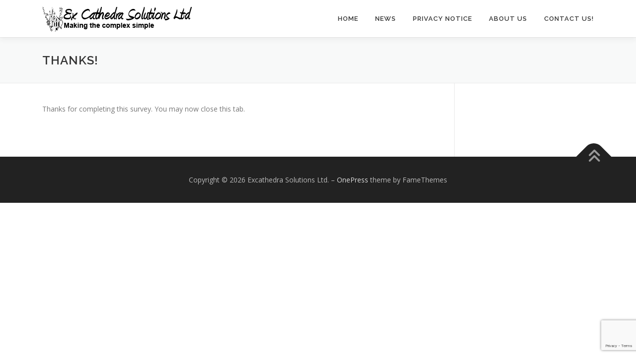

--- FILE ---
content_type: text/html; charset=utf-8
request_url: https://www.google.com/recaptcha/api2/anchor?ar=1&k=6Lds_GsaAAAAAF3bzMJjnR61JanyH2vLSy4mxPCq&co=aHR0cHM6Ly9leGNhdGhlZHJhLnNvbHV0aW9uczo0NDM.&hl=en&v=PoyoqOPhxBO7pBk68S4YbpHZ&size=invisible&anchor-ms=20000&execute-ms=30000&cb=vydkjpwvgx3p
body_size: 48482
content:
<!DOCTYPE HTML><html dir="ltr" lang="en"><head><meta http-equiv="Content-Type" content="text/html; charset=UTF-8">
<meta http-equiv="X-UA-Compatible" content="IE=edge">
<title>reCAPTCHA</title>
<style type="text/css">
/* cyrillic-ext */
@font-face {
  font-family: 'Roboto';
  font-style: normal;
  font-weight: 400;
  font-stretch: 100%;
  src: url(//fonts.gstatic.com/s/roboto/v48/KFO7CnqEu92Fr1ME7kSn66aGLdTylUAMa3GUBHMdazTgWw.woff2) format('woff2');
  unicode-range: U+0460-052F, U+1C80-1C8A, U+20B4, U+2DE0-2DFF, U+A640-A69F, U+FE2E-FE2F;
}
/* cyrillic */
@font-face {
  font-family: 'Roboto';
  font-style: normal;
  font-weight: 400;
  font-stretch: 100%;
  src: url(//fonts.gstatic.com/s/roboto/v48/KFO7CnqEu92Fr1ME7kSn66aGLdTylUAMa3iUBHMdazTgWw.woff2) format('woff2');
  unicode-range: U+0301, U+0400-045F, U+0490-0491, U+04B0-04B1, U+2116;
}
/* greek-ext */
@font-face {
  font-family: 'Roboto';
  font-style: normal;
  font-weight: 400;
  font-stretch: 100%;
  src: url(//fonts.gstatic.com/s/roboto/v48/KFO7CnqEu92Fr1ME7kSn66aGLdTylUAMa3CUBHMdazTgWw.woff2) format('woff2');
  unicode-range: U+1F00-1FFF;
}
/* greek */
@font-face {
  font-family: 'Roboto';
  font-style: normal;
  font-weight: 400;
  font-stretch: 100%;
  src: url(//fonts.gstatic.com/s/roboto/v48/KFO7CnqEu92Fr1ME7kSn66aGLdTylUAMa3-UBHMdazTgWw.woff2) format('woff2');
  unicode-range: U+0370-0377, U+037A-037F, U+0384-038A, U+038C, U+038E-03A1, U+03A3-03FF;
}
/* math */
@font-face {
  font-family: 'Roboto';
  font-style: normal;
  font-weight: 400;
  font-stretch: 100%;
  src: url(//fonts.gstatic.com/s/roboto/v48/KFO7CnqEu92Fr1ME7kSn66aGLdTylUAMawCUBHMdazTgWw.woff2) format('woff2');
  unicode-range: U+0302-0303, U+0305, U+0307-0308, U+0310, U+0312, U+0315, U+031A, U+0326-0327, U+032C, U+032F-0330, U+0332-0333, U+0338, U+033A, U+0346, U+034D, U+0391-03A1, U+03A3-03A9, U+03B1-03C9, U+03D1, U+03D5-03D6, U+03F0-03F1, U+03F4-03F5, U+2016-2017, U+2034-2038, U+203C, U+2040, U+2043, U+2047, U+2050, U+2057, U+205F, U+2070-2071, U+2074-208E, U+2090-209C, U+20D0-20DC, U+20E1, U+20E5-20EF, U+2100-2112, U+2114-2115, U+2117-2121, U+2123-214F, U+2190, U+2192, U+2194-21AE, U+21B0-21E5, U+21F1-21F2, U+21F4-2211, U+2213-2214, U+2216-22FF, U+2308-230B, U+2310, U+2319, U+231C-2321, U+2336-237A, U+237C, U+2395, U+239B-23B7, U+23D0, U+23DC-23E1, U+2474-2475, U+25AF, U+25B3, U+25B7, U+25BD, U+25C1, U+25CA, U+25CC, U+25FB, U+266D-266F, U+27C0-27FF, U+2900-2AFF, U+2B0E-2B11, U+2B30-2B4C, U+2BFE, U+3030, U+FF5B, U+FF5D, U+1D400-1D7FF, U+1EE00-1EEFF;
}
/* symbols */
@font-face {
  font-family: 'Roboto';
  font-style: normal;
  font-weight: 400;
  font-stretch: 100%;
  src: url(//fonts.gstatic.com/s/roboto/v48/KFO7CnqEu92Fr1ME7kSn66aGLdTylUAMaxKUBHMdazTgWw.woff2) format('woff2');
  unicode-range: U+0001-000C, U+000E-001F, U+007F-009F, U+20DD-20E0, U+20E2-20E4, U+2150-218F, U+2190, U+2192, U+2194-2199, U+21AF, U+21E6-21F0, U+21F3, U+2218-2219, U+2299, U+22C4-22C6, U+2300-243F, U+2440-244A, U+2460-24FF, U+25A0-27BF, U+2800-28FF, U+2921-2922, U+2981, U+29BF, U+29EB, U+2B00-2BFF, U+4DC0-4DFF, U+FFF9-FFFB, U+10140-1018E, U+10190-1019C, U+101A0, U+101D0-101FD, U+102E0-102FB, U+10E60-10E7E, U+1D2C0-1D2D3, U+1D2E0-1D37F, U+1F000-1F0FF, U+1F100-1F1AD, U+1F1E6-1F1FF, U+1F30D-1F30F, U+1F315, U+1F31C, U+1F31E, U+1F320-1F32C, U+1F336, U+1F378, U+1F37D, U+1F382, U+1F393-1F39F, U+1F3A7-1F3A8, U+1F3AC-1F3AF, U+1F3C2, U+1F3C4-1F3C6, U+1F3CA-1F3CE, U+1F3D4-1F3E0, U+1F3ED, U+1F3F1-1F3F3, U+1F3F5-1F3F7, U+1F408, U+1F415, U+1F41F, U+1F426, U+1F43F, U+1F441-1F442, U+1F444, U+1F446-1F449, U+1F44C-1F44E, U+1F453, U+1F46A, U+1F47D, U+1F4A3, U+1F4B0, U+1F4B3, U+1F4B9, U+1F4BB, U+1F4BF, U+1F4C8-1F4CB, U+1F4D6, U+1F4DA, U+1F4DF, U+1F4E3-1F4E6, U+1F4EA-1F4ED, U+1F4F7, U+1F4F9-1F4FB, U+1F4FD-1F4FE, U+1F503, U+1F507-1F50B, U+1F50D, U+1F512-1F513, U+1F53E-1F54A, U+1F54F-1F5FA, U+1F610, U+1F650-1F67F, U+1F687, U+1F68D, U+1F691, U+1F694, U+1F698, U+1F6AD, U+1F6B2, U+1F6B9-1F6BA, U+1F6BC, U+1F6C6-1F6CF, U+1F6D3-1F6D7, U+1F6E0-1F6EA, U+1F6F0-1F6F3, U+1F6F7-1F6FC, U+1F700-1F7FF, U+1F800-1F80B, U+1F810-1F847, U+1F850-1F859, U+1F860-1F887, U+1F890-1F8AD, U+1F8B0-1F8BB, U+1F8C0-1F8C1, U+1F900-1F90B, U+1F93B, U+1F946, U+1F984, U+1F996, U+1F9E9, U+1FA00-1FA6F, U+1FA70-1FA7C, U+1FA80-1FA89, U+1FA8F-1FAC6, U+1FACE-1FADC, U+1FADF-1FAE9, U+1FAF0-1FAF8, U+1FB00-1FBFF;
}
/* vietnamese */
@font-face {
  font-family: 'Roboto';
  font-style: normal;
  font-weight: 400;
  font-stretch: 100%;
  src: url(//fonts.gstatic.com/s/roboto/v48/KFO7CnqEu92Fr1ME7kSn66aGLdTylUAMa3OUBHMdazTgWw.woff2) format('woff2');
  unicode-range: U+0102-0103, U+0110-0111, U+0128-0129, U+0168-0169, U+01A0-01A1, U+01AF-01B0, U+0300-0301, U+0303-0304, U+0308-0309, U+0323, U+0329, U+1EA0-1EF9, U+20AB;
}
/* latin-ext */
@font-face {
  font-family: 'Roboto';
  font-style: normal;
  font-weight: 400;
  font-stretch: 100%;
  src: url(//fonts.gstatic.com/s/roboto/v48/KFO7CnqEu92Fr1ME7kSn66aGLdTylUAMa3KUBHMdazTgWw.woff2) format('woff2');
  unicode-range: U+0100-02BA, U+02BD-02C5, U+02C7-02CC, U+02CE-02D7, U+02DD-02FF, U+0304, U+0308, U+0329, U+1D00-1DBF, U+1E00-1E9F, U+1EF2-1EFF, U+2020, U+20A0-20AB, U+20AD-20C0, U+2113, U+2C60-2C7F, U+A720-A7FF;
}
/* latin */
@font-face {
  font-family: 'Roboto';
  font-style: normal;
  font-weight: 400;
  font-stretch: 100%;
  src: url(//fonts.gstatic.com/s/roboto/v48/KFO7CnqEu92Fr1ME7kSn66aGLdTylUAMa3yUBHMdazQ.woff2) format('woff2');
  unicode-range: U+0000-00FF, U+0131, U+0152-0153, U+02BB-02BC, U+02C6, U+02DA, U+02DC, U+0304, U+0308, U+0329, U+2000-206F, U+20AC, U+2122, U+2191, U+2193, U+2212, U+2215, U+FEFF, U+FFFD;
}
/* cyrillic-ext */
@font-face {
  font-family: 'Roboto';
  font-style: normal;
  font-weight: 500;
  font-stretch: 100%;
  src: url(//fonts.gstatic.com/s/roboto/v48/KFO7CnqEu92Fr1ME7kSn66aGLdTylUAMa3GUBHMdazTgWw.woff2) format('woff2');
  unicode-range: U+0460-052F, U+1C80-1C8A, U+20B4, U+2DE0-2DFF, U+A640-A69F, U+FE2E-FE2F;
}
/* cyrillic */
@font-face {
  font-family: 'Roboto';
  font-style: normal;
  font-weight: 500;
  font-stretch: 100%;
  src: url(//fonts.gstatic.com/s/roboto/v48/KFO7CnqEu92Fr1ME7kSn66aGLdTylUAMa3iUBHMdazTgWw.woff2) format('woff2');
  unicode-range: U+0301, U+0400-045F, U+0490-0491, U+04B0-04B1, U+2116;
}
/* greek-ext */
@font-face {
  font-family: 'Roboto';
  font-style: normal;
  font-weight: 500;
  font-stretch: 100%;
  src: url(//fonts.gstatic.com/s/roboto/v48/KFO7CnqEu92Fr1ME7kSn66aGLdTylUAMa3CUBHMdazTgWw.woff2) format('woff2');
  unicode-range: U+1F00-1FFF;
}
/* greek */
@font-face {
  font-family: 'Roboto';
  font-style: normal;
  font-weight: 500;
  font-stretch: 100%;
  src: url(//fonts.gstatic.com/s/roboto/v48/KFO7CnqEu92Fr1ME7kSn66aGLdTylUAMa3-UBHMdazTgWw.woff2) format('woff2');
  unicode-range: U+0370-0377, U+037A-037F, U+0384-038A, U+038C, U+038E-03A1, U+03A3-03FF;
}
/* math */
@font-face {
  font-family: 'Roboto';
  font-style: normal;
  font-weight: 500;
  font-stretch: 100%;
  src: url(//fonts.gstatic.com/s/roboto/v48/KFO7CnqEu92Fr1ME7kSn66aGLdTylUAMawCUBHMdazTgWw.woff2) format('woff2');
  unicode-range: U+0302-0303, U+0305, U+0307-0308, U+0310, U+0312, U+0315, U+031A, U+0326-0327, U+032C, U+032F-0330, U+0332-0333, U+0338, U+033A, U+0346, U+034D, U+0391-03A1, U+03A3-03A9, U+03B1-03C9, U+03D1, U+03D5-03D6, U+03F0-03F1, U+03F4-03F5, U+2016-2017, U+2034-2038, U+203C, U+2040, U+2043, U+2047, U+2050, U+2057, U+205F, U+2070-2071, U+2074-208E, U+2090-209C, U+20D0-20DC, U+20E1, U+20E5-20EF, U+2100-2112, U+2114-2115, U+2117-2121, U+2123-214F, U+2190, U+2192, U+2194-21AE, U+21B0-21E5, U+21F1-21F2, U+21F4-2211, U+2213-2214, U+2216-22FF, U+2308-230B, U+2310, U+2319, U+231C-2321, U+2336-237A, U+237C, U+2395, U+239B-23B7, U+23D0, U+23DC-23E1, U+2474-2475, U+25AF, U+25B3, U+25B7, U+25BD, U+25C1, U+25CA, U+25CC, U+25FB, U+266D-266F, U+27C0-27FF, U+2900-2AFF, U+2B0E-2B11, U+2B30-2B4C, U+2BFE, U+3030, U+FF5B, U+FF5D, U+1D400-1D7FF, U+1EE00-1EEFF;
}
/* symbols */
@font-face {
  font-family: 'Roboto';
  font-style: normal;
  font-weight: 500;
  font-stretch: 100%;
  src: url(//fonts.gstatic.com/s/roboto/v48/KFO7CnqEu92Fr1ME7kSn66aGLdTylUAMaxKUBHMdazTgWw.woff2) format('woff2');
  unicode-range: U+0001-000C, U+000E-001F, U+007F-009F, U+20DD-20E0, U+20E2-20E4, U+2150-218F, U+2190, U+2192, U+2194-2199, U+21AF, U+21E6-21F0, U+21F3, U+2218-2219, U+2299, U+22C4-22C6, U+2300-243F, U+2440-244A, U+2460-24FF, U+25A0-27BF, U+2800-28FF, U+2921-2922, U+2981, U+29BF, U+29EB, U+2B00-2BFF, U+4DC0-4DFF, U+FFF9-FFFB, U+10140-1018E, U+10190-1019C, U+101A0, U+101D0-101FD, U+102E0-102FB, U+10E60-10E7E, U+1D2C0-1D2D3, U+1D2E0-1D37F, U+1F000-1F0FF, U+1F100-1F1AD, U+1F1E6-1F1FF, U+1F30D-1F30F, U+1F315, U+1F31C, U+1F31E, U+1F320-1F32C, U+1F336, U+1F378, U+1F37D, U+1F382, U+1F393-1F39F, U+1F3A7-1F3A8, U+1F3AC-1F3AF, U+1F3C2, U+1F3C4-1F3C6, U+1F3CA-1F3CE, U+1F3D4-1F3E0, U+1F3ED, U+1F3F1-1F3F3, U+1F3F5-1F3F7, U+1F408, U+1F415, U+1F41F, U+1F426, U+1F43F, U+1F441-1F442, U+1F444, U+1F446-1F449, U+1F44C-1F44E, U+1F453, U+1F46A, U+1F47D, U+1F4A3, U+1F4B0, U+1F4B3, U+1F4B9, U+1F4BB, U+1F4BF, U+1F4C8-1F4CB, U+1F4D6, U+1F4DA, U+1F4DF, U+1F4E3-1F4E6, U+1F4EA-1F4ED, U+1F4F7, U+1F4F9-1F4FB, U+1F4FD-1F4FE, U+1F503, U+1F507-1F50B, U+1F50D, U+1F512-1F513, U+1F53E-1F54A, U+1F54F-1F5FA, U+1F610, U+1F650-1F67F, U+1F687, U+1F68D, U+1F691, U+1F694, U+1F698, U+1F6AD, U+1F6B2, U+1F6B9-1F6BA, U+1F6BC, U+1F6C6-1F6CF, U+1F6D3-1F6D7, U+1F6E0-1F6EA, U+1F6F0-1F6F3, U+1F6F7-1F6FC, U+1F700-1F7FF, U+1F800-1F80B, U+1F810-1F847, U+1F850-1F859, U+1F860-1F887, U+1F890-1F8AD, U+1F8B0-1F8BB, U+1F8C0-1F8C1, U+1F900-1F90B, U+1F93B, U+1F946, U+1F984, U+1F996, U+1F9E9, U+1FA00-1FA6F, U+1FA70-1FA7C, U+1FA80-1FA89, U+1FA8F-1FAC6, U+1FACE-1FADC, U+1FADF-1FAE9, U+1FAF0-1FAF8, U+1FB00-1FBFF;
}
/* vietnamese */
@font-face {
  font-family: 'Roboto';
  font-style: normal;
  font-weight: 500;
  font-stretch: 100%;
  src: url(//fonts.gstatic.com/s/roboto/v48/KFO7CnqEu92Fr1ME7kSn66aGLdTylUAMa3OUBHMdazTgWw.woff2) format('woff2');
  unicode-range: U+0102-0103, U+0110-0111, U+0128-0129, U+0168-0169, U+01A0-01A1, U+01AF-01B0, U+0300-0301, U+0303-0304, U+0308-0309, U+0323, U+0329, U+1EA0-1EF9, U+20AB;
}
/* latin-ext */
@font-face {
  font-family: 'Roboto';
  font-style: normal;
  font-weight: 500;
  font-stretch: 100%;
  src: url(//fonts.gstatic.com/s/roboto/v48/KFO7CnqEu92Fr1ME7kSn66aGLdTylUAMa3KUBHMdazTgWw.woff2) format('woff2');
  unicode-range: U+0100-02BA, U+02BD-02C5, U+02C7-02CC, U+02CE-02D7, U+02DD-02FF, U+0304, U+0308, U+0329, U+1D00-1DBF, U+1E00-1E9F, U+1EF2-1EFF, U+2020, U+20A0-20AB, U+20AD-20C0, U+2113, U+2C60-2C7F, U+A720-A7FF;
}
/* latin */
@font-face {
  font-family: 'Roboto';
  font-style: normal;
  font-weight: 500;
  font-stretch: 100%;
  src: url(//fonts.gstatic.com/s/roboto/v48/KFO7CnqEu92Fr1ME7kSn66aGLdTylUAMa3yUBHMdazQ.woff2) format('woff2');
  unicode-range: U+0000-00FF, U+0131, U+0152-0153, U+02BB-02BC, U+02C6, U+02DA, U+02DC, U+0304, U+0308, U+0329, U+2000-206F, U+20AC, U+2122, U+2191, U+2193, U+2212, U+2215, U+FEFF, U+FFFD;
}
/* cyrillic-ext */
@font-face {
  font-family: 'Roboto';
  font-style: normal;
  font-weight: 900;
  font-stretch: 100%;
  src: url(//fonts.gstatic.com/s/roboto/v48/KFO7CnqEu92Fr1ME7kSn66aGLdTylUAMa3GUBHMdazTgWw.woff2) format('woff2');
  unicode-range: U+0460-052F, U+1C80-1C8A, U+20B4, U+2DE0-2DFF, U+A640-A69F, U+FE2E-FE2F;
}
/* cyrillic */
@font-face {
  font-family: 'Roboto';
  font-style: normal;
  font-weight: 900;
  font-stretch: 100%;
  src: url(//fonts.gstatic.com/s/roboto/v48/KFO7CnqEu92Fr1ME7kSn66aGLdTylUAMa3iUBHMdazTgWw.woff2) format('woff2');
  unicode-range: U+0301, U+0400-045F, U+0490-0491, U+04B0-04B1, U+2116;
}
/* greek-ext */
@font-face {
  font-family: 'Roboto';
  font-style: normal;
  font-weight: 900;
  font-stretch: 100%;
  src: url(//fonts.gstatic.com/s/roboto/v48/KFO7CnqEu92Fr1ME7kSn66aGLdTylUAMa3CUBHMdazTgWw.woff2) format('woff2');
  unicode-range: U+1F00-1FFF;
}
/* greek */
@font-face {
  font-family: 'Roboto';
  font-style: normal;
  font-weight: 900;
  font-stretch: 100%;
  src: url(//fonts.gstatic.com/s/roboto/v48/KFO7CnqEu92Fr1ME7kSn66aGLdTylUAMa3-UBHMdazTgWw.woff2) format('woff2');
  unicode-range: U+0370-0377, U+037A-037F, U+0384-038A, U+038C, U+038E-03A1, U+03A3-03FF;
}
/* math */
@font-face {
  font-family: 'Roboto';
  font-style: normal;
  font-weight: 900;
  font-stretch: 100%;
  src: url(//fonts.gstatic.com/s/roboto/v48/KFO7CnqEu92Fr1ME7kSn66aGLdTylUAMawCUBHMdazTgWw.woff2) format('woff2');
  unicode-range: U+0302-0303, U+0305, U+0307-0308, U+0310, U+0312, U+0315, U+031A, U+0326-0327, U+032C, U+032F-0330, U+0332-0333, U+0338, U+033A, U+0346, U+034D, U+0391-03A1, U+03A3-03A9, U+03B1-03C9, U+03D1, U+03D5-03D6, U+03F0-03F1, U+03F4-03F5, U+2016-2017, U+2034-2038, U+203C, U+2040, U+2043, U+2047, U+2050, U+2057, U+205F, U+2070-2071, U+2074-208E, U+2090-209C, U+20D0-20DC, U+20E1, U+20E5-20EF, U+2100-2112, U+2114-2115, U+2117-2121, U+2123-214F, U+2190, U+2192, U+2194-21AE, U+21B0-21E5, U+21F1-21F2, U+21F4-2211, U+2213-2214, U+2216-22FF, U+2308-230B, U+2310, U+2319, U+231C-2321, U+2336-237A, U+237C, U+2395, U+239B-23B7, U+23D0, U+23DC-23E1, U+2474-2475, U+25AF, U+25B3, U+25B7, U+25BD, U+25C1, U+25CA, U+25CC, U+25FB, U+266D-266F, U+27C0-27FF, U+2900-2AFF, U+2B0E-2B11, U+2B30-2B4C, U+2BFE, U+3030, U+FF5B, U+FF5D, U+1D400-1D7FF, U+1EE00-1EEFF;
}
/* symbols */
@font-face {
  font-family: 'Roboto';
  font-style: normal;
  font-weight: 900;
  font-stretch: 100%;
  src: url(//fonts.gstatic.com/s/roboto/v48/KFO7CnqEu92Fr1ME7kSn66aGLdTylUAMaxKUBHMdazTgWw.woff2) format('woff2');
  unicode-range: U+0001-000C, U+000E-001F, U+007F-009F, U+20DD-20E0, U+20E2-20E4, U+2150-218F, U+2190, U+2192, U+2194-2199, U+21AF, U+21E6-21F0, U+21F3, U+2218-2219, U+2299, U+22C4-22C6, U+2300-243F, U+2440-244A, U+2460-24FF, U+25A0-27BF, U+2800-28FF, U+2921-2922, U+2981, U+29BF, U+29EB, U+2B00-2BFF, U+4DC0-4DFF, U+FFF9-FFFB, U+10140-1018E, U+10190-1019C, U+101A0, U+101D0-101FD, U+102E0-102FB, U+10E60-10E7E, U+1D2C0-1D2D3, U+1D2E0-1D37F, U+1F000-1F0FF, U+1F100-1F1AD, U+1F1E6-1F1FF, U+1F30D-1F30F, U+1F315, U+1F31C, U+1F31E, U+1F320-1F32C, U+1F336, U+1F378, U+1F37D, U+1F382, U+1F393-1F39F, U+1F3A7-1F3A8, U+1F3AC-1F3AF, U+1F3C2, U+1F3C4-1F3C6, U+1F3CA-1F3CE, U+1F3D4-1F3E0, U+1F3ED, U+1F3F1-1F3F3, U+1F3F5-1F3F7, U+1F408, U+1F415, U+1F41F, U+1F426, U+1F43F, U+1F441-1F442, U+1F444, U+1F446-1F449, U+1F44C-1F44E, U+1F453, U+1F46A, U+1F47D, U+1F4A3, U+1F4B0, U+1F4B3, U+1F4B9, U+1F4BB, U+1F4BF, U+1F4C8-1F4CB, U+1F4D6, U+1F4DA, U+1F4DF, U+1F4E3-1F4E6, U+1F4EA-1F4ED, U+1F4F7, U+1F4F9-1F4FB, U+1F4FD-1F4FE, U+1F503, U+1F507-1F50B, U+1F50D, U+1F512-1F513, U+1F53E-1F54A, U+1F54F-1F5FA, U+1F610, U+1F650-1F67F, U+1F687, U+1F68D, U+1F691, U+1F694, U+1F698, U+1F6AD, U+1F6B2, U+1F6B9-1F6BA, U+1F6BC, U+1F6C6-1F6CF, U+1F6D3-1F6D7, U+1F6E0-1F6EA, U+1F6F0-1F6F3, U+1F6F7-1F6FC, U+1F700-1F7FF, U+1F800-1F80B, U+1F810-1F847, U+1F850-1F859, U+1F860-1F887, U+1F890-1F8AD, U+1F8B0-1F8BB, U+1F8C0-1F8C1, U+1F900-1F90B, U+1F93B, U+1F946, U+1F984, U+1F996, U+1F9E9, U+1FA00-1FA6F, U+1FA70-1FA7C, U+1FA80-1FA89, U+1FA8F-1FAC6, U+1FACE-1FADC, U+1FADF-1FAE9, U+1FAF0-1FAF8, U+1FB00-1FBFF;
}
/* vietnamese */
@font-face {
  font-family: 'Roboto';
  font-style: normal;
  font-weight: 900;
  font-stretch: 100%;
  src: url(//fonts.gstatic.com/s/roboto/v48/KFO7CnqEu92Fr1ME7kSn66aGLdTylUAMa3OUBHMdazTgWw.woff2) format('woff2');
  unicode-range: U+0102-0103, U+0110-0111, U+0128-0129, U+0168-0169, U+01A0-01A1, U+01AF-01B0, U+0300-0301, U+0303-0304, U+0308-0309, U+0323, U+0329, U+1EA0-1EF9, U+20AB;
}
/* latin-ext */
@font-face {
  font-family: 'Roboto';
  font-style: normal;
  font-weight: 900;
  font-stretch: 100%;
  src: url(//fonts.gstatic.com/s/roboto/v48/KFO7CnqEu92Fr1ME7kSn66aGLdTylUAMa3KUBHMdazTgWw.woff2) format('woff2');
  unicode-range: U+0100-02BA, U+02BD-02C5, U+02C7-02CC, U+02CE-02D7, U+02DD-02FF, U+0304, U+0308, U+0329, U+1D00-1DBF, U+1E00-1E9F, U+1EF2-1EFF, U+2020, U+20A0-20AB, U+20AD-20C0, U+2113, U+2C60-2C7F, U+A720-A7FF;
}
/* latin */
@font-face {
  font-family: 'Roboto';
  font-style: normal;
  font-weight: 900;
  font-stretch: 100%;
  src: url(//fonts.gstatic.com/s/roboto/v48/KFO7CnqEu92Fr1ME7kSn66aGLdTylUAMa3yUBHMdazQ.woff2) format('woff2');
  unicode-range: U+0000-00FF, U+0131, U+0152-0153, U+02BB-02BC, U+02C6, U+02DA, U+02DC, U+0304, U+0308, U+0329, U+2000-206F, U+20AC, U+2122, U+2191, U+2193, U+2212, U+2215, U+FEFF, U+FFFD;
}

</style>
<link rel="stylesheet" type="text/css" href="https://www.gstatic.com/recaptcha/releases/PoyoqOPhxBO7pBk68S4YbpHZ/styles__ltr.css">
<script nonce="7ZQf-jCJ6wD0oFSOzsc2eQ" type="text/javascript">window['__recaptcha_api'] = 'https://www.google.com/recaptcha/api2/';</script>
<script type="text/javascript" src="https://www.gstatic.com/recaptcha/releases/PoyoqOPhxBO7pBk68S4YbpHZ/recaptcha__en.js" nonce="7ZQf-jCJ6wD0oFSOzsc2eQ">
      
    </script></head>
<body><div id="rc-anchor-alert" class="rc-anchor-alert"></div>
<input type="hidden" id="recaptcha-token" value="[base64]">
<script type="text/javascript" nonce="7ZQf-jCJ6wD0oFSOzsc2eQ">
      recaptcha.anchor.Main.init("[\x22ainput\x22,[\x22bgdata\x22,\x22\x22,\[base64]/[base64]/bmV3IFpbdF0obVswXSk6Sz09Mj9uZXcgWlt0XShtWzBdLG1bMV0pOks9PTM/bmV3IFpbdF0obVswXSxtWzFdLG1bMl0pOks9PTQ/[base64]/[base64]/[base64]/[base64]/[base64]/[base64]/[base64]/[base64]/[base64]/[base64]/[base64]/[base64]/[base64]/[base64]\\u003d\\u003d\x22,\[base64]\\u003d\\u003d\x22,\x22QTLCnwTCicK1WVIOw4BJwqp7L8OWJEFGw4HDm8K6w4osw5vDqFXDvsOjHxQlWz8Tw4ozfsKpw7rDmj05w6DCqxcaZjPDkcO/[base64]/DoDRKw5sYwpzDqsOdwrkQZlvDrMKaewRKU3F+wppwMU3CkcO8VsK9P39AwqtiwqFiAMK9VcObw6HDt8Kcw6/DhBo8U8KzM2bClEJ8DwU6wrJ6T1AiTcKcPE1ZQWteYG19SBo/H8OfAgV/wpfDvlrDkcK5w68Aw5/[base64]/[base64]/CmGfCgBzDhMKvwqXCi8KLwrpuwqQKccO7dMOIAyQHwqBMwqt8Lw7DosOpBkZzwqnDqXnCvBHCj13CvjPDg8OZw49Vwq9Nw7JMbAfCpEbDvSnDtMODTjsXUcOkQWkbXF/DsW8fSgXCoEVsPMOYwoIVKRQ0dBvDlMKjMHBhwq7DjwDDssKnw7IcI0HDo8OQFVfDvRQ2WsKAfFoow6TDiHnDq8Oow7piw5YlFcOPS1LCnMKewqcwenPDjcK0WD/DkMONVsOMwqjCrDwLwqrCkGBvw6IQJ8OvYmzDhWXDtTnChMKgEcKLwpAIW8OhBMKZPsOkAsKqe3DCgBZkUMKETMKEW1Mtw5PDssKrwrc7NcOSfGDDlsO8w4/[base64]/[base64]/wr07K8OlIsOxamzDjsOdWzXCly7DhMO1d8OrcXpVQ8KVNA7ChMOhY8O6w4cpa8OBaVrCnH0rYcKwwrrDqk3Dt8KJJAgsLznCiRdRw7siUcKfw4DDhx13wrYLwr/DuCDCunrCtmjDkMKqwrtWAcKdFsKVw7BQwrfDhSnDhMK5w7fDl8OwKsK1UsOgPRgKwpDCnxPCuzzDoXZVw4V0w4bCn8Ojw6B0KcK7Z8OMw5/DmMKgUMK/wprCqX/Ck3PCihPCo35fw7FTXcKIw5tYY3wCwoDDgEFPUxrDgQbCkcODRGtOw77CjgjDiHQaw69VwqXCgsO0woJKR8K5PMKvVsOzw7YNwoHCuyU8D8KAMMK4w53CsMK4wq/DjcKUSMKCw6fCr8O0w6HCkcKbw6g7wolWcwkdFcKQw7fDuMOYJ0h3MlI0w5MLIhfCicKBIsOmw5TCrsO5w4fDl8OEJcOlKiLDgsKVOcOnSwfDqsK6wrlVwrzDtMOsw4LDjTrCinTDvMK1SQzDmHTDsX1DwpDCosOhw6oewqDCsMKmM8KHwo/CvsKqwoglWsKDw43DoxrDsHvDnQzDsCbDlMOEfMKywoLDj8OhwqLDn8Oew5nCtUzCpsOXKMOZcBzDjsO0LsKCw45eAkN0CsO+X8KHaQIeUhnDg8KBwr7ChsO0woAOw6UpEhHDslbDt2XDssOxwqbDnXYZw6R1eDstw53DgTDDsTlBPHLDlzlVw5LCmifCpMK7wqDDgj/[base64]/Cn8O/RxrCq0zDh8KJZcOwTH/DoMKaGTgidTIaYkMCwobCgDDDnyh7w4jChBTCrX55K8KCwq7DvH3DvCBQw5fDj8KaYQfCm8OLIMOwKwFndnHCv1NdwoFbwp3DvSHDuihtwp3DvcKvJ8KiI8Kvw7vDosOkw7tWJsOiNMKlDFzCsCDDqB8rLA/DqsOiwp8IQGw4w4nDgHMqUzzCh3M9KcKsHHF+w5rClwPCkHcMw5J+wpJqPTjCi8KbLEpSAjx9w6PDqzNZwozDisKWVCnDsMKuw4LCjhDDtErDjMOXwoTCm8ONwpoKQMKmwrHCqXzClWHChEfCjglnwqxLw6LDuhTDjxo/[base64]/CjsK4TGbCrEYCw4HCisO8wp59MsKmw7bCkUR/w7J3w5PCisOAdsOqOzHCqcOyVmHDvVU+wqrCgzo5wp5pw58DZ2PCgHIQwpJkwqkzw5Rmwpl2woVvDE7Ci23ClMKFwpnDtcKDw4wNw59Bwr1FwovCu8OHIRo4w4MHwqgXwoPCpx7DtsOLecKoLFzCrixsccOIfVBFCsKmwoTDvx/[base64]/CjMO6XsOQwpTCn1jCo8OCw5QqUkkmw4ccwpzCu1/CtlXDuhg3GsOJIcKLw7xSP8O8w45nR2DDg0FQwq/DsBHDmFZqaRPCm8KFNsOQYMONw5NMwoIYOcObbUAAwoHDuMKKw5vCrMKDM3slGsK7WMKow7/[base64]/DocKNwpd6w6fClFfDjRTCm8KXw7nChMO/w4rCtcOtwpXCvcKnaVgrDcKJw5Nmwq0dSXLCl1HCv8Kfw4vDp8OJM8KEw4PCg8OGNnoqSFAnU8K9VcOTw5jDmXnCiR4DwrbCvcKjw4bDowDCq1HChDDCtmDDpkRQw6UIwokmw7x+wpbDkRsow6hhwojCpcKQI8OPw7UdY8K/w57DoFrCmSR9EFwDC8OLPhDCiMKmw4hzeC7CkcKFJ8ObCihYw5F2anNdGx8MwpZ6VUZvw50yw7N4QcONw71rZcOawpPCok5nacKWwqHCrMOXE8OBW8OWTnbDgsKkwpQMw4VkwqNxWsOPw5p/w5XCjcKmCcOjG0rCoMK8wrTDpMKAKcOlHcObw5I/[base64]/DjkXCpcO/[base64]/DqFdtw5UBFcKwTMKCS8KwBMKmB8OJPmlcwqNqwqLDo10/GhA5wrrCkMKZNDcFwoLDpHFfwrg2w5zCixDCszjDtyPDhsOxQcKAw71owoQNw7YcBMKqwqrCultcbMOFe1LDjErDhMKicATDtD5AUltATcKSHh4Ewo8hwpvDqXRFwrvDv8KGw6bCvSgiKMKlwpLDmsO2wppZwqdaK2EtTQHCqwHDojzDqn3CrsK0GMK/wrfDnQvCuWYlw7AsH8KSC1HCuMKgw5HCkMKTBMKaX1pewo9/w4YGw4tzwrkjdcKDBSknNTxZTsOKM3bCrcKXw4xpwr7DsF47w6R1w7o3wrpDdXdBOB9pL8OoIiDCvnLDvMODUWtXwo/Dv8Omw4M9wpXDlQsnSw4Tw5/CqcOHNsOEDcOXw7NBThLCvwvCmjQqwohUbcKAw77DlcOCLcKHZWrDksKORsOResKQGlLDrMOuw6nCpBvCrBc6woAIZsOowoZBwrHDjsOaDxPDnMO7wqEWaiwew5ZnfzlGwp5Wc8OUw47DncOiXBNoEA/CmcKlw4/Dl0bCi8OsbMKTA2fDq8KACUHCtQtECipoZsKGwrHDisKfwpHDvDc+ccKoOHXCrmMTwodHw6rClcK3ThMvMcKrPcKvVAzDpy7Cv8O5JWBXP1w0wozDj0HDjn7Crj3DksOGE8KdIcKtwpLChMOWHCZowo/DjcOnGTlJw7rDjsOzwqTCrMOHTcKAYGt8w44NwpgbworDqMOQwp0WInXCuMKKw7J7aCVpwpE7G8KVZgrCnVteVjV5w69sWsO9aMK5w5Mjw5NxF8Kudw52wppXw5PDosKwdzZ5w5DDhcO2wrzDn8OIZl/[base64]/[base64]/wohgwr3DqsKYZcOTT8OxB0PDp2nDkGvCuHYDwrLCksOLw7Edw6vDuMKABsKXw7Rjw7vCkcKuw5XDucKGw57DhkfCjCTDs1JoBcOFBMO1dCttw5ZJwrxxw7zDhcOeNTnDk0xjFcKHPwDDjUABBMOCwp/CtsOmwp7CmcKMJmvDnMKUw48ow43DrV7DjnUZwrjDjFcYwobCmMOrfMK4wpbCgcK+CWkcwrfCgxRhNcOfwotRQcOEw4g8anBxF8KVUsK0U23DugVXwohRw4/Dm8KywqIHbsOXw4bCkMONwrPDlXTDmXV/wpvDkMKwwpnDmsOEaMKHwoA7Ll5jVcOkw4PCkiNeOjjDo8OUH2xLwoDDgQlmwoQaVMO7G8ORaMOQbSUJPMOPw4fComofw5MOLcKtwpkDQ2nCocO/[base64]/[base64]/[base64]/w61zI8OQesOGJQpSOi5qw6fCv35jw67CokHCszbDiMKkYirCmGtYNcO3w4NIw5w5BsKkMUg7SMOydcOYw6NRw5FrHhUPW8Ocw6HDicONOsKGJBvCp8KlB8K0wqvDrcO/w5gvwoHDo8OKwqoRCjwuw67CgcOXSS/DvsOuacKwwrQQb8K2SE1NPD3DjcOsCMOTwqHDh8KJUEvCrXrCiVHCgRRKbcO2TcO5wqrDicOSwoVgwrQfVj17bMOdwpAcFMOpeA3CgcKlKk3DmBQeVH17dVLCosKGwrsRDzzDk8KwIE/[base64]/LCHClwxGwoDDqMONw6/CvHJmFMKKT1loaMO1w68gwqxWNVPDjjxcw7h9w7TClMKVw4cbDcORwpLCv8OwK3jCnsKdw5pWw6BWw4ISEMK0w7VLw78sFSXDixvCrsORw5Uiw4B8w63CpsKjOcKnXR/[base64]/[base64]/Cr8KOwo8wMcOJwo0JwpbDg0vDuRhtIB3CpsKQF8K4OUHDrkHDgjM0w4nCtWFECsKiwrJMVTzDmMO7wp/Dg8OEwrPDt8OKEcONMcKtX8O+csOhwrRYd8KrdS9ZwozDkG3DlcKJX8KIw70ofcOoSsOGw7NYw5EHwoTCmcKMVSDDqyPCnhARwo/DjlTCqMOkZMOHwrUxXcK2Awh8w6kIXMOsCyIEYQNGwq/Ck8Kiw7rDkVwgWcK6woJOJkbDkSEOVsOvKsKRwp1iwpdEw6JkwrPCqsKeCsOoDMK3wqDCuhrCi3Inw6DCvsKwIMKfTsOpWMK4f8OGe8ODdMOgJXJXd8Obex1NGwQ5wpJlKsKGworDp8K/wq/CklnChwHDvMOJF8K2WnVswqs6PhpPK8K7w5UwG8OCw7fCvcOpMV84YsKewqrDokpawq3CpS3CsQcfw6p0NiUvw7zDr3dnRXrClRxjw7LCpnXChiY+w4h4ScOcw5vDu0LCkMK+w7dVwrnCtlYUwpdBYMKkI8KZScOYfXvDjFhsL25lF8OAX3Uvw4/CsxzDqsKBw4/CncKheiMpw5tqw6l0eFwvwrDDhhjCg8O0KxTCu27ClVnDgMOALlsWPU4xwrXCm8OrGMKzwrDCgMKiEMO2ZcKbfEHCucOJNAbCpMOCIV52w7wiTzIUwoNGwpImPcOqwrBPw7jCvMOswrADF3XChl5HPVDDlgbDv8OSw6/CgMOuasOlwpzDk3p1w5p1acKKw6dKWU7DpcKtA8Kdw69/[base64]/DvCjCs08SRcOcZmTDg1FhM8KkecKbw6nCi0HDlXoGwr8owoRQw6tzw6bDvcOsw7vDucKnPx/[base64]/Do8OEwqV6EBrDn8OQIMOPwpLDucKTEMKkGnNSdkjDtsOwEsORPVYsw4FMw7/Dswc3w7DDjsKswpkhw4Rqfn0uCgoSw5lfwpPCriYGacKPwqnCqAo3fwLChC8MBcKOdcKKQWDDgMKFwpgKc8OWEwllw4obw7PChMORTxvDsUzDpcKnGH8Cw5DCpMKHw4nCv8Ozwr7CrVUywrfDgTnDusOPBlZ+QT0Swq/DisOyw67CrsOBw4c1QF1feUpVwobDilPDtgvCm8O+w4rChcOxTmvDl2TClsORw5/DssKOwoYiIj/[base64]/wq93CcOlDsKrSlvDiMOuBMK0w7xZGU8PecKjw6RcwoRADsK8LsKGw6HDhw3ChMKsDsKke3LDssK/XsK+KcKew4ZQwozCvsO5WRQgbMOHaz8+w4xjw7lKVzQzXsO/[base64]/[base64]/DqcKKeMKrbExPMXFsM2lJwrBCPCTDhcKrwpMzODM8w5oUMFjCh8Okw7nCq0jDpcK9ZcOcLcOGwpE+X8KQd3kpdF8FBjLDgyjCg8KtWsKJw7vCtcOifz7Co8KGa1XDqsKOCSsuRsKYWsO9wq/DnQPDhsKsw4XCocOgw4XDj34cD0wuw5IifmzCjsKXw6YzwpQXw5I/w6jDnsK5cHwlw4JNwqvCjnbDq8KAK8O5EcKnwrjDhcOUMEd/wrQ5fFwbEcKHw7fCsSfDh8K0wpJ9X8K7FkAJw47DnwPDhh/CpznCqMORwqUyXcOgwoXDqcK4d8Kdw7pcwrfCs0bDgMOKTcKlwosowpNnVWcSw4HCgcOibl5Hwr9lw5DChyBHw7YXLzEqw7sWw5jDjcO+FEIzTRHDtsObwp90XMKzwrrDhMOEHsKhVMOFF8K6HhTCmMKSwojDoMOFETgyNV/[base64]/CusKUw78EwpM3w7PDiAd6wp7Dhk55w6fCtsOqNcKFw50dWMK5w6tBw7Asw6rDtcO8w5AzfMOew7rCgsKHw4ZzwrDChcO7w57DsVnCvD4ROzvDmmBmWzRQC8OZesKGw5gkwoFUw7TDvjkjwro/wr7DhyDCo8K3wqTDlcKwFcK5wrldw7dRF346F8Onw5pDw4zDhcOow63CrWbDv8KkFgRZEcKrLDwYeDApCi/DoCVOw4jCn1tTG8KeLcKIw5rCg37DpmoZwogqScObBzEuw6lVNWPDucKmw6ZSwpJiW1TDg3MVLcKww4N5McOKNU3DrMK1wo/DswfDvMOMwoFywqBFdsOcRsKSw6HDjsK1WzzCg8Ovw4/Ci8OHPSfCqAjDqipGwpsewoDCm8OyS2fDlj7DqMOJdDLCuMKLwqJhAsOZwooJw60NPxQBDMKBdG/CvcO/w7l1w5fCv8OVwogLDFvDhkLCu0lVw7s5wrUvDAVhw7lyYhbDuS4Kw6jDoMKdUlJ0wol4w5UGwpDDsALCpAfCj8KCw5nDh8Knby16aMO1wpnDoi/[base64]/Co385wrzCjkkhw4Bwb8K6X1/ChgTDqMO0YnjCsA4nw4JfdsKEE8O3Xgo6QHDChmrDmsK9VWXCmGXDhGBWK8Kiwo8Xw4nCsMOLSBFmAGQ0GMO9w5vDucOIwoXDrGJjw7xKZHPCiMOXCH/[base64]/DmsO9w6/CpcK+wrXCkkHCmVnDisK8ckLCmMO0URPCo8OUwqHCs3jDvsKPB33Cr8KVe8K4wonCjxPDuAFXw65fc27Cg8OlFMKCcMOtecOESsOhwqMsX0TCix7DgMKLNcK6w7TDmADCtTYowqXCt8KPwqjCscKGYQ/DnsK7wr4iHCvCq8KICmprYnfDkMK8djU1NcKfGMKmMMKzwrnCpMObb8Ooc8OWw4V5fHjCgMORwr/CoMOdw5c7wr/CrgZKJ8OfLDXCiMOndC5Mw49WwrtJMMKaw78gw7VRwozCghzDoMKxQsKfwq18wpZYw4/[base64]/[base64]/ClcOER1PDg8KpVsK1WFHDkzkQQ8KOw7/[base64]/Dp8OqTcO0w6/CrHEVfcKjwpRVLX7DqsO7wpfDgmDDncK2M2/DuUjCtkxPcsOECizDmcOBw54kwqTDjHEDDmxhKsO9wpMcecKzw6k4eF/[base64]/wqBXw7zCo8OpJsOQQ8OXenJnDz9dVMKhwpY4w54bf2geTcORMV1XODnDjSFmccOKCwkEOMKDcn3CuSjDmWY7w6s8w5/ClcOcwqpBwpHDtWAMCiw6wrPCucOWwrHCrn3CknzDicOuwowYw6/CsFkWwqDDuT/CrsKUw5DDrh9fw4ElwqBbw5jDvALDrWzDlQbDiMONCkjDsMO+wp/[base64]/CsOtw6bCrjRiw7zDvmZlwrZnwprDgAvDs8O6wrZdCcKkwqrDn8O0w4LClMKRwooCPTbDmABQbcOswpjCs8Kkw7HDpsOYw7fDjcK5AcOFfmfCmcOWwoEDIXZzGsOPEjXCusK8wpTCo8Oeb8Khw7HDoFLDkcOMwofCj048w6rCosKneMO2CMOKZ2BbPsKSRzBZKT/CnUtxw61aOx5tC8OXw7HDjnDDq2rDlcOiA8KXQ8OfwrnCnMKVwp/CgG0sw65Nw5UJZ2EOwpbDosKvH2oOVMOPwqoEXMK1wq/CvC3DlMKOPsKWasKWTcKSccK1w75Lw7hxw6cfw6wqwp0PMxHDug7Cq15Ww6s/w74bIAfCusKXwpjCvMOSFWjCtg3DhMKrw6nChShIw7LDu8KRHcKobMOfwp/[base64]/[base64]/DocOgRx0qwonDizXCvcOOwrLCuMO+UTnClMKmwqbCn13CgnA6w77Dv8KJwqwRw6k0wpfDvcKBwqTDuwTDgsKDw5zDgi10wrZ8wqJ2w6zDnMK6asKMw7krJMOsccK1bx/CnsONw7QDw6DCkxDChygeQxLCiDsmwp/DjyA4RzXCkwTCo8OLSMK9wro4RyTDu8KHN3Inw4jCrcOaw6XCpcKcUMOIwoVkGBTCtcO1TFsmw6jCpkzCkMKhw5jCvGHDlUHCsMKqVmNjM8OTw4ogCxrDjcO4w60RGlPDrcOvVsKTXTMqDcOsahI/TsKAbMKFOkgbXsKUw67DkMKQEMOiRQkLw57DuxsWw7LCpQfDscK7w5QUIVPDvcKtbMKnNsKTZMOVKxVKw58Qw6vCtmDDpMO6CHjChsKFwqLDvcK+CcKODFQ+NsKVw7DDqFsNW19QwqXDmMO1ZsOTKlomJcOYw5rCgcKvw697wo/Dr8KZNXDDrl5fICYJX8KTw5t/wqbCvWnDhMOYVMOvRMO6G2VvwoQaKipRdkd5wqU3w4TDsMKoCcKEwqjDthzCg8KHIcKNw553w7NewpNzcR9VXF7CpARJTcKvwol+Qx7Dr8OvUm9IwqJ/[base64]/DqiDCsMKgw6Z2wqLDmiZpA1o7EHhKw60bw4fChDrClSTDu2x2w6l+CmMOfzLDmMOtOsOcw6MSKSRJaRnDs8O+Xk1JSk0wTMOHTMOMBzZifyLCiMOYdcKNFUN1TiF6eiY4wp3Dmyt/J8K9woDCqi7CjCZaw4Mhwo8VBWEuw43CrnjCnXLDsMKiw5lAw6UaXsOIw7ANwp3ClMK0JnHDs8O/UMKJasKnw7LDg8OPw47CjRvCti8tJR/CjBlWLkvCncOww74cwpvCjMK/wrrCkBQaw6sgLnnCvGwZwqrCuDXDpXxVwoLDhGPDiAnCtMK1w5wFIMOsaMKDw5zDsMOPQD0rwoHDusO6MEhLbsOxMzPDpQUPw5fDiUpGR8OpwrpVHhbDvn9Pw73CisOKw4cdw7QXwqbDvcOVw70XAW/Dqz47w443w5XCpsO5K8Kxw4TCgcOrD1ZWwp8EPMKdXQ3Dm1Ytd3LCtcK6dhnDsMK/[base64]/Do2DDjsKkwpzDlMOGXcKvw5HCm8Ojw67DvB4tH8KxLcOtAQAbWcOsWi/DojzDk8KhJsKXSsK7wrvCjsKlESHClMKlwqjCnhVdw7/CnV80aMOwUCUFwrnDrwrCr8K0w5fDucOBwrM3OMKYwr7CrcK3JsOfwqEnw5vDjcKVwoDCvcKYHgMwwo9ucnzDv1/CsG3CrTDDrUvDlMOeX1Emw7vCrCzDk1wsNg7CkMO7HsOswqDCqsOlNcOWw7LDvcOQw5pDfmsYSRsiQVwow5nCg8KHwpbDiDtxBzQmw5PCnjRnDsOTE3I/dsOAfw5sRnfDmsO5wrQqbnDDqDPChiDDo8OjBsOrw6Mwa8Ocw7fDt37Cgh/Cs37DqsKsVhglwoFEw53Col7DrGYOw710dyxnQ8OJNsK1w6/DpMK4R3rCjcOrYcKGw4cQT8Kjwqciw5/DqkRfZ8KWUDdsccKrwoNFw5vCrQ3CsXBwC2rDgsOnwoQHwoLChgTCvcKnwrhcw4x9DgvCiABAwonChsKHMcK2w5xBwpVaUMO3JFU6w4XDgAvDh8OCwpkJRFF2YFXCnSHDqjMZwqzDpzfDl8ORBXPDmsKUd0bCk8KDEXZiw4/Dn8OtwovDj8O7CFMoUMK5w6gNB2kjw6Q4NMKSKMKlwrlZJ8KecU8PYsOVAsOMw5XCnsOVw6AUSMKTexzCqMOWeBDCtMOkw7jCtFnCo8KjJ15EScOlwqPDtCgYw6vCksKdXcOFw48BDsK/eH7CusKvwrXCvXnCpRsxwplRb1dzw5XCjidfw6p7w5bCpcKnw6LDkcO9FnchwpNBwq1bBcKHSFTCiy/CpAFMw5fCl8KZGMKKYXFXwoNzwrvDpjc8cAUgIgJrwrbCucOVH8O0wqbCscKSDhx6JSlNS03CoAbCn8OaTV3Dl8OCOMKmFsOXw58jwqcSwpTCuxpBJsO2wrwwUcOdw53CvcO/EMOsWSfCr8KldVbCmcOiA8Otw4jDl3bCscOKw5rClXjCtibCnnjDoR8owrIvw7g0SMO+wrwAZQ96wqjDkyzDrsO4VcKbNk3DjMKqw5/[base64]/CsztywqZDw7scJcOuwpbDo3MHIUVVw4IuJyZAwo/CtV5nw6gHwoJcwpBPLsOMSHM3wqvDiUbCvsOVwq7CicO2wo1MEiHCqEYnwrHCu8OxwoogwoQHw5TDo2bDhnvCkMODQsK/wpo4TD8nV8OJZMKMbg51WFBHZcOiSsO+TsOxw4ZBTCt9wonCj8OLUcOUOcOAw43CtsO5w6LCvUjDi34xKcOYTsKDFsOHJMOhXcKbw78wwp99wrXDnMK3fxB/I8KCw77Cky3DlmUgZMOsNmZeA1XDgjw8J3bCj3zDh8O/w5bCr3JnwojDoWU2Qk1aDcOvw4YQw65Fw5twDkXCiQkPwr1OOkPCizDDphXDqMO9w7TCpzdII8K5wpHDrMO5BUMpf3dDwq0ETcOQwoPCvV1Qw4xVRw0yw5VDw5jCpRkpeSt0w4hHf8OMWcObwrTCmMKtw6kmw5/CsybDgsOXwpIxIMK3wplUw6ZvOElMw5IIYcKmJR7Dt8OBA8OVZcKTAsObJMOARxDCv8OCC8OUw7kZFToAwq7CtUPDkyLDh8O/OTrDhGItwoFYOMKswqMmw7Nca8KfMMOkVy8XKC40w4I6w4zDjRDDhlslw47CsMOwQBgTV8Okw6LCr1wbw4wEIcO7w6bCh8ORwqLClFrCh2V7JBsuB8OPBMOnXsKWKcK+wqxsw7UJw7sKQMOCw4xSA8OyeHYOA8Oxwo8VwqjCmgtuYhpOw5NDwrDCsykLwpnCosO/WCdGGsKDJEzCjjjDtcKUSsOOAEzDtkXDnMKQUsKdwoxMwpjCgsKgL2jCm8KpTXxNw79xBBrDgEvDvQTDkgLCgjJxwrIWw7sFwpVBw5YTwoPDo8OIQMOjdMOMwovDmsOhwrRoPcOBTj/Ci8OGw7rDq8KIw4E8AnXDkETCmsK8MgkqwpzDpMOMHUjCinTDsRxzw6bCncKzaDZGZ3sTwr9+wrvCjBZBwqdiScKRw5cWw6xMw6vCjQgRw6BOwrXDrHFnJMO8KcOvFUXDoUJZCcOEw6Z1w4PCjzN0w4NSwrAFBcKHw4N3w5PDpMKGwq0jY2/[base64]/w5RewpAgw59bSl7DvcKIO3LCjsKzA1JewpjDsBksQwfDn8O6w6Uawq4JFRFwdcO5w6jDlnjCnsOZZsKRQcKDC8OiR0nCo8Oow6zDsC0kw7TDjMKGwoDDlyFewrLCqcO/[base64]/w6rDoj7Ch8KrcMKUwrnDuMOCw5c/SRV2w7VvF8Kzwr/[base64]/CjcK5wqfDgmfDlRVNT8OTwo02BFPClcKdw6vCrMOkworCrQfCtcOnw7TClyXDhcKew47Cl8K8w4VwOhlnFcODwpgVw44nNsOoH2g+c8KXWHHDhcOvB8K3w6TCpCvCngFwamVdwp3CjQ1FcQnCscKIL3jDo8OtwolkCGjCgTvCl8OWw4cAw4rDh8O/TSfDqcOnw5cNS8KMwprDtMKfEhspcFPDkG8gwpRJLMKeOcOww70PwogHw4TChMO9E8K9w5RBwqTCs8O7wrUOw4vDjG3DnsKLLXlzwonCiRQiDsKXfMOLwp/[base64]/[base64]/CnXnDrMOewqQvFzMRw5TDl8KvwoBQMCB4w4/Co0HCu8ObfsKMw47CvX12w5R4wqU2w7jCgcKew6EBTFDDuhrDli3Co8KKfMK4wo0/w7PDhcOqeRzCkWTDnnTCm37DocOiXMOvKcKMS0DCv8K6w5vChsKKdcKmw7rCpsOCWcKjNMKFC8O0w4N1bMOIMMOOw47Ct8ODwpo7wqpLwoQ4w5MZwq3ClMKGw5XCksKXQCYoayhkVWZ0wqgXw6XDt8ONw7XCpUDCrsO1dw4+wrZhcUk/w6djFXvDpA3Dsnwiwr8nw5cgw4Upw4MnwoHCiQJdcMO9w7fDlCBlw7fCrGXDicKKV8KRw73Dt8K5wqjDu8OUw6nDlzbCmm96w6vCu2FdO8Ocw6sjwqPCsg7CucKKWsK4wqvDksOwFMKWwo1IPTLDm8OQNyFbM3E+ClZSblnClsOvaG1Dw4kZwrBPGDp/wobDlsKfShtUacKlP2h7YiEvdcO+ZsO6CMKULMKawrUewpZiwrQJwq0iw71CJjwrG3VawrIXYD7DqcKLw7dAwrbCqzTDmyjDh8KCw4nCqTHDlsOGSsKbw60DwqXDhVgEAFZiAcOnaTAlFMKHDcOkbF/CtUjCmcOyMVRDwplNw55ewqHDnMOtVWINXsKMw6jCgi/DnD7Ci8KvwpnCgVZ/DDAwwpFMwo/DrwTDilHDsgFEwrHDuBTDu0zCtFfDpsOjwpMuw6FDPXfDg8Kwwocgw6k7CMKqw6HDp8O0wpfCuzJqw4nCq8O9EMOMwpbCjMOpw7Jlwo3CqsKqw58NwovDr8O5w715w73CtnZOwq3ClMKQw6Fkw58Iw5U3CcOuPzbDt23DscKPwqoewpHDi8O2UU/CmMKdwq7DlmNmLsKZw6pew6vCscKqScOsESfCg3HCkQTDmjx4A8KpJgHCgMK+w5JewpwXM8KVw7HClmrDgsK6ExjDrVIDVcKyVcKGZVLCiR3Dr1vCgkQzZ8Ktwr/CsBleSEpreCZ4dDpgw6ltIgnCgHfDucKjwq7Cv1xaN2/[base64]/DgGjCmzzCocOnw55dw5fChMKaw6/CsztmQcOPwoTDrMKSwpIFHn/DrsOswrccXsKhw6HCp8Oiw6fDtsKJw77DmhTDuMKFwpFsw5Nhw5pHU8OWT8KqwqNrB8Kiw6LClsOGw7gMSz0xcQDDt3jCg0vDiEHCm1kXQcKgd8OUG8K8XjZZw7dOOzHCpXrCmMOPHMKfw6/CskR3wrsLBMO6H8K+wrZkUsKeJcOsRgJ5w7EFdyJMD8OPw7XDvE3CnTpuw7DDu8K6XMOHw6vDpy/Co8KCQcO4Fh1dEsKGck5SwqZqwqskw4lqw4s6w5sWa8O6wqE5w7nDn8ORwqUQwqPDpDMNcMK/VMOReMOPw4/Dk3RxbcKQJMOfelrClQbDrwLDtwJoa17Dqjgpw5XCjgPCsFk3ZMK7w5jDmcOUw7vCgDxrAcOYEjAIw65bw7zDqCnCs8KGw7cew7PDq8O1XcORFsKkSMKUbsOMwosSdcOhPHF6WMKjw6vDpMOXw7/CpsKCw7PChMOGFW1iPlPCqcOvFEhrSh8Sdxxww7TDtcKyMQrClcOBE0/CtF5Two8ww7PCpcKxw711WsO6w7lQASnCn8OwwpRXDQLCm2Nww7XClMKtw6LChS/Ck1nDicKYwp04w5l4PyIAw4LChiXClsKswqhGw4HCpMOoasOowqhkwoNMwrrCr3rDmsOIFUPDjMOSwpPDiMOMQ8Kgwr1owqsYTks5AAp5AmXClXd7wpV+w6vDjsO4w4rDrcOlc8OTwrMOSMO+XcKlw6DCo2oOIjfComfDlV3DkMK+w5/DpcOrwo1lw6UMfj/Dlw/[base64]/[base64]/[base64]/w4BaDsO4wpLCkBzDl3HDncKSInd8w5lMaDVkbcODw65xHn3Ch8Ouwoxlw4jDmcKwHCkvwo58wr3CqMKaUDZ6ecOUJhRPw7tMwo7CpwoHGcKKw6MQEm5EHWRDPhk/w6UlaMOpMcOuWw7Cu8OYMljClVrChcKoRcOQN1EgSsOHw7JrTsOKcQPDrcO/NMKHwoBywoceWUrDlsOkXMOhcl/Cv8K6w4Yrw44Cw7zCgsOmw69eYEAQZMKUw6ghGcOewrMywppswrpNC8Kmf2fCosOxPMK7eMOXIgDCicKQwoLCjMOkfE1cw77DrjsLIC/CnkvDjCEEw7TDk3fCkAQMTHrCtmlbwpvDoMOww7bDhAk2w7nDm8OMwo/CtAYdFcOzwqVXwr1WMcOdAzjCtsOpHcKeCEDCsMOQwppMwqEuJ8OWwovCiUEcw5PDjsKWNR7Ctkdgw6dQwrbCo8OXw4clwozCoVAXw7Yfw4cJMU/CiMOmE8ORNcOsHcKpVsKaBT5TRA4FTV/DtMKmwoDDrl9cwog9wrvDpMOEL8K5w43CigMnwpNGQFXDoyvDqDwVw4N5NjLDpj0PwoJHw6ZLNsKDZGVNw68rbcOHN0chw7Frw6zDjkcVw7xxw4RFw6/DuB5zJgFsA8KKRMOQNcKwZGwNXcO/wrPCt8O6woQhFcKhYcKAw6XDtMOkBsO2w7nDtX1WL8KbCmoPesKHwpl6QlDDvsKyw6R8YGALwolqdMKbwqpDYsO4wonDrXowSXITwogfwoMWC0N1Q8OCVMKYIBzDp8OpwpbCt1Z6XcOYbHtJwp/[base64]/CiF3DilnDiHp4T8OtQMO/wodOw7LDgVPDkcOHVsOLw61faRlnwpcuwroAMcK2w41kZxhrw5rCj2AZSsODX3/CiQFXwrM0ayLDksOQScOtw4rCnHQxw67Cq8KWRAfDslIUw5E4HsOaecKBRwZJAMOpw7zDtcOkNA5HQRB7wqfCmCnDpB3Di8K1cxshXMKXG8OPw411aMOAwrDCizLCjlLCk2/CpB9FwpdrMW5Uw5/DssOudRzDpcOmw6PCvnQvwpwlw4rDtwjCoMKAVsKUwqzDn8Kjw4XCoX/[base64]/[base64]/QXnDkcKsHcOUOcOrw5bCqz13Y8KVwrVBHm/DtzrCky/CosKDwqYJAk7CoMO9woLDqCQSesOcw5LDuMKjalXCkcOBwqozN29bw4FLw5/Dj8OrbsOQw57DgMO0w4Q6w5IYwqBKw63Dr8KRZ8OcNkTDhMKka1oDDCvCnT1pcD/DtMKNVMOEwqUNw599w5lCw4vCjcKxwqZkw73CjMOgw5drw4HCrMO2wr0PAsKSA8OHccOpLlh5VhzCjMOwcMKhw4HDvMOsw47Ctjtpwq/Cm3xMa2HCtyrDqkjCgsKEBy7Co8OMDwAuw73CnMKOwqJpFsKgwqwow6wuwogaMQpVQ8Ktwp5Xwq/[base64]/CkD5hw5FufhN4Wkocwp1swp9mw7xgFMKTTsOew4bDq2lHB8O1wpjDnsKmAQJPw4vCgg3DtUPDl0LCosKvYlVzAcOSE8Odw41Aw73ColLCocOOw4/[base64]/Dv0ZZHcKmwrXCvcOcZMKhbsK4wpDCv03DgzPDtDzCgT3ChsKdHC8Mwptww5XCu8OhInHDpXTCmCU1w4XDqsKQNsOGwqwaw7lewo/[base64]/Di03DrMKZw7RROsK7X1XCucO1CyQNEyMGwqgnwoBPZh/[base64]/DoAnDmTp/w6XCuWQAwr/Ct8KTZcOBTMKqw57CjEVbQSnDpnN6wrtqTBzCnw8YwrbCiMK/Uno9wppcwrN5wqMNw7MxMcKPUcOLwqonw7InaVPDs2MNMsOlwpnCkDFdwpgtwpLDpMO9DcKjHsO1G2Elwpsgw5HCkMOJfMOdCkl2KsOkTTvDrWPCq2HDtsKCRcO2w7oPG8O4w5HCi0Y+wrjCjsOqNcKmw4/ClFbDuUJiw70Xw4QHw6BuwqtGwqJpUMKrEsOdwqHDosOnfMO2PSzDnRILWcOxwoHDtsOxw7JCa8OcN8OuwoPDisO6UVB1wrzDglfDs8OTAMKywpDCqhjCjGgqUcOiDBJKM8OZw7QUw5EywrfCnsO7GDl/w5bCpijDm8KzaDIiw5XCtHjCq8OywqbDk37CmBshLm/DmTYYV8K1wofCpwPDq8OMMg3CmCR1AGRDfsKPYHnDo8OUw401wqw1wrtJPsK+w6bCtMOuwqnCqWDCjktiKcK2OcKQG2/[base64]/ScOjfxoIC8KDOsKMwqIAw6vCtyFobwvDlmUkdcKrCyciOSgpQmArOUnCimPDkzfDjAgbw6U6wrFeHcKsI1czM8KUw7fCjsOYw4rCv2d6w5oITMO1V8OITE/Cqkdaw5RyfW7DuizDgsOww6DCpHNsaRbDgy1lUMOswqpVHyRmBid+FXtVdCrCmmjCtcOxDhnDsVHDmBLCiV3DiD/Cn2fDvGvDk8KzEcKTBRXDh8OmUxYGJBcBJwPCv0YXa0lNdcKowo/Du8KLRMOIfsOELMKMJD0vcCxgwpXCgcKzDXw1wo/CoF/[base64]/CokfCkcKpIcOuwqJhWWPDrRXDu1QvHcOhwq1eUMKJcSbCsFrDvDthw7FADQDDl8Kzwphowr/[base64]/[base64]\x22],null,[\x22conf\x22,null,\x226Lds_GsaAAAAAF3bzMJjnR61JanyH2vLSy4mxPCq\x22,0,null,null,null,1,[21,125,63,73,95,87,41,43,42,83,102,105,109,121],[1017145,942],0,null,null,null,null,0,null,0,null,700,1,null,0,\[base64]/76lBhnEnQkZnOKMAhk\\u003d\x22,0,0,null,null,1,null,0,0,null,null,null,0],\x22https://excathedra.solutions:443\x22,null,[3,1,1],null,null,null,1,3600,[\x22https://www.google.com/intl/en/policies/privacy/\x22,\x22https://www.google.com/intl/en/policies/terms/\x22],\x226y4a1ieTrS+Htu0/+d6fug9eiPnadz/Y8QAmW3haX6Q\\u003d\x22,1,0,null,1,1768788747165,0,0,[44],null,[29,162,210],\x22RC-5ZdQYm_g9Es2jg\x22,null,null,null,null,null,\x220dAFcWeA72W94EwLhct-o4foBVtA_hj84kZGRhjBSANVUwvCPID0qnpbiag-t1KWf6hjkYGv-6JULVUYXK0eStDm_nm0HOLJExWA\x22,1768871547230]");
    </script></body></html>